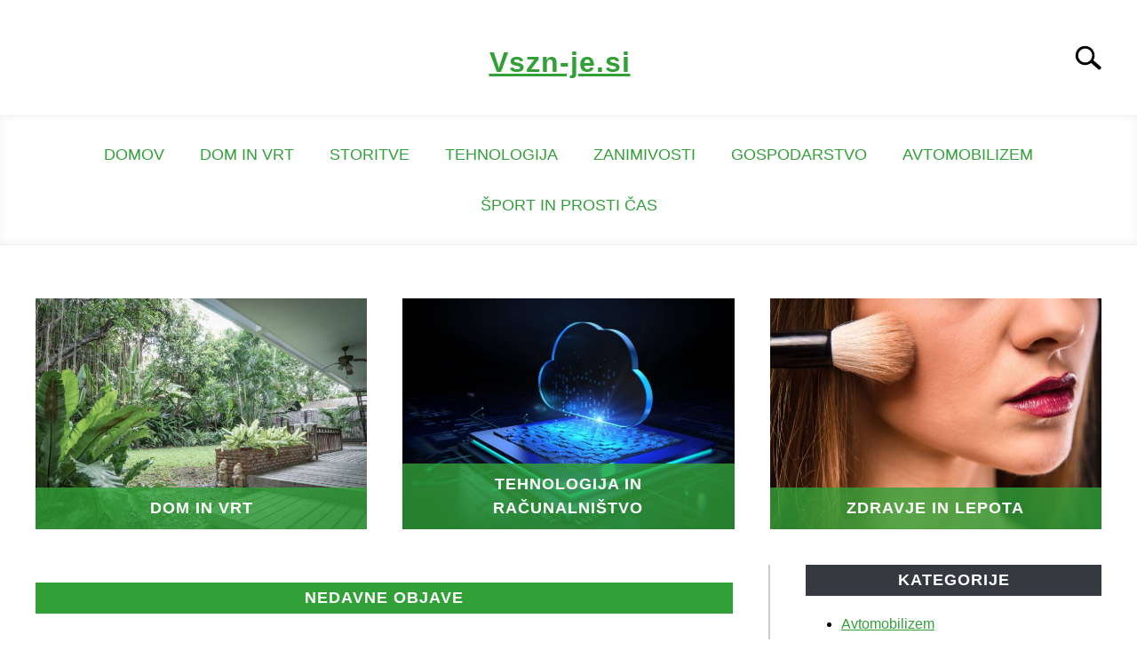

--- FILE ---
content_type: text/html; charset=UTF-8
request_url: https://www.vszn-je.si/?page_num=34
body_size: 23841
content:
<!doctype html>
<html lang="sl-SI">
<head>
	
	<meta charset="UTF-8">
	<meta name="viewport" content="width=device-width, initial-scale=1">
		<link rel="profile" href="https://gmpg.org/xfn/11">

	<title>Vszn-je.si &#8211; Če še ne veste, boste gotovo izvedeli pri nas!</title>
<meta name='robots' content='max-image-preview:large' />
	<style>img:is([sizes="auto" i], [sizes^="auto," i]) { contain-intrinsic-size: 3000px 1500px }</style>
	<link rel="alternate" type="application/rss+xml" title="Vszn-je.si &raquo; Feed" href="https://www.vszn-je.si/feed/" />
<script type="text/javascript">
/* <![CDATA[ */
window._wpemojiSettings = {"baseUrl":"https:\/\/s.w.org\/images\/core\/emoji\/16.0.1\/72x72\/","ext":".png","svgUrl":"https:\/\/s.w.org\/images\/core\/emoji\/16.0.1\/svg\/","svgExt":".svg","source":{"concatemoji":"https:\/\/www.vszn-je.si\/wp-includes\/js\/wp-emoji-release.min.js?ver=6.8.3"}};
/*! This file is auto-generated */
!function(s,n){var o,i,e;function c(e){try{var t={supportTests:e,timestamp:(new Date).valueOf()};sessionStorage.setItem(o,JSON.stringify(t))}catch(e){}}function p(e,t,n){e.clearRect(0,0,e.canvas.width,e.canvas.height),e.fillText(t,0,0);var t=new Uint32Array(e.getImageData(0,0,e.canvas.width,e.canvas.height).data),a=(e.clearRect(0,0,e.canvas.width,e.canvas.height),e.fillText(n,0,0),new Uint32Array(e.getImageData(0,0,e.canvas.width,e.canvas.height).data));return t.every(function(e,t){return e===a[t]})}function u(e,t){e.clearRect(0,0,e.canvas.width,e.canvas.height),e.fillText(t,0,0);for(var n=e.getImageData(16,16,1,1),a=0;a<n.data.length;a++)if(0!==n.data[a])return!1;return!0}function f(e,t,n,a){switch(t){case"flag":return n(e,"\ud83c\udff3\ufe0f\u200d\u26a7\ufe0f","\ud83c\udff3\ufe0f\u200b\u26a7\ufe0f")?!1:!n(e,"\ud83c\udde8\ud83c\uddf6","\ud83c\udde8\u200b\ud83c\uddf6")&&!n(e,"\ud83c\udff4\udb40\udc67\udb40\udc62\udb40\udc65\udb40\udc6e\udb40\udc67\udb40\udc7f","\ud83c\udff4\u200b\udb40\udc67\u200b\udb40\udc62\u200b\udb40\udc65\u200b\udb40\udc6e\u200b\udb40\udc67\u200b\udb40\udc7f");case"emoji":return!a(e,"\ud83e\udedf")}return!1}function g(e,t,n,a){var r="undefined"!=typeof WorkerGlobalScope&&self instanceof WorkerGlobalScope?new OffscreenCanvas(300,150):s.createElement("canvas"),o=r.getContext("2d",{willReadFrequently:!0}),i=(o.textBaseline="top",o.font="600 32px Arial",{});return e.forEach(function(e){i[e]=t(o,e,n,a)}),i}function t(e){var t=s.createElement("script");t.src=e,t.defer=!0,s.head.appendChild(t)}"undefined"!=typeof Promise&&(o="wpEmojiSettingsSupports",i=["flag","emoji"],n.supports={everything:!0,everythingExceptFlag:!0},e=new Promise(function(e){s.addEventListener("DOMContentLoaded",e,{once:!0})}),new Promise(function(t){var n=function(){try{var e=JSON.parse(sessionStorage.getItem(o));if("object"==typeof e&&"number"==typeof e.timestamp&&(new Date).valueOf()<e.timestamp+604800&&"object"==typeof e.supportTests)return e.supportTests}catch(e){}return null}();if(!n){if("undefined"!=typeof Worker&&"undefined"!=typeof OffscreenCanvas&&"undefined"!=typeof URL&&URL.createObjectURL&&"undefined"!=typeof Blob)try{var e="postMessage("+g.toString()+"("+[JSON.stringify(i),f.toString(),p.toString(),u.toString()].join(",")+"));",a=new Blob([e],{type:"text/javascript"}),r=new Worker(URL.createObjectURL(a),{name:"wpTestEmojiSupports"});return void(r.onmessage=function(e){c(n=e.data),r.terminate(),t(n)})}catch(e){}c(n=g(i,f,p,u))}t(n)}).then(function(e){for(var t in e)n.supports[t]=e[t],n.supports.everything=n.supports.everything&&n.supports[t],"flag"!==t&&(n.supports.everythingExceptFlag=n.supports.everythingExceptFlag&&n.supports[t]);n.supports.everythingExceptFlag=n.supports.everythingExceptFlag&&!n.supports.flag,n.DOMReady=!1,n.readyCallback=function(){n.DOMReady=!0}}).then(function(){return e}).then(function(){var e;n.supports.everything||(n.readyCallback(),(e=n.source||{}).concatemoji?t(e.concatemoji):e.wpemoji&&e.twemoji&&(t(e.twemoji),t(e.wpemoji)))}))}((window,document),window._wpemojiSettings);
/* ]]> */
</script>
<style id='wp-emoji-styles-inline-css' type='text/css'>

	img.wp-smiley, img.emoji {
		display: inline !important;
		border: none !important;
		box-shadow: none !important;
		height: 1em !important;
		width: 1em !important;
		margin: 0 0.07em !important;
		vertical-align: -0.1em !important;
		background: none !important;
		padding: 0 !important;
	}
</style>
<link rel='stylesheet' id='wp-block-library-css' href='https://www.vszn-je.si/wp-includes/css/dist/block-library/style.min.css?ver=6.8.3' type='text/css' media='all' />
<style id='classic-theme-styles-inline-css' type='text/css'>
/*! This file is auto-generated */
.wp-block-button__link{color:#fff;background-color:#32373c;border-radius:9999px;box-shadow:none;text-decoration:none;padding:calc(.667em + 2px) calc(1.333em + 2px);font-size:1.125em}.wp-block-file__button{background:#32373c;color:#fff;text-decoration:none}
</style>
<style id='global-styles-inline-css' type='text/css'>
:root{--wp--preset--aspect-ratio--square: 1;--wp--preset--aspect-ratio--4-3: 4/3;--wp--preset--aspect-ratio--3-4: 3/4;--wp--preset--aspect-ratio--3-2: 3/2;--wp--preset--aspect-ratio--2-3: 2/3;--wp--preset--aspect-ratio--16-9: 16/9;--wp--preset--aspect-ratio--9-16: 9/16;--wp--preset--color--black: #000000;--wp--preset--color--cyan-bluish-gray: #abb8c3;--wp--preset--color--white: #ffffff;--wp--preset--color--pale-pink: #f78da7;--wp--preset--color--vivid-red: #cf2e2e;--wp--preset--color--luminous-vivid-orange: #ff6900;--wp--preset--color--luminous-vivid-amber: #fcb900;--wp--preset--color--light-green-cyan: #7bdcb5;--wp--preset--color--vivid-green-cyan: #00d084;--wp--preset--color--pale-cyan-blue: #8ed1fc;--wp--preset--color--vivid-cyan-blue: #0693e3;--wp--preset--color--vivid-purple: #9b51e0;--wp--preset--gradient--vivid-cyan-blue-to-vivid-purple: linear-gradient(135deg,rgba(6,147,227,1) 0%,rgb(155,81,224) 100%);--wp--preset--gradient--light-green-cyan-to-vivid-green-cyan: linear-gradient(135deg,rgb(122,220,180) 0%,rgb(0,208,130) 100%);--wp--preset--gradient--luminous-vivid-amber-to-luminous-vivid-orange: linear-gradient(135deg,rgba(252,185,0,1) 0%,rgba(255,105,0,1) 100%);--wp--preset--gradient--luminous-vivid-orange-to-vivid-red: linear-gradient(135deg,rgba(255,105,0,1) 0%,rgb(207,46,46) 100%);--wp--preset--gradient--very-light-gray-to-cyan-bluish-gray: linear-gradient(135deg,rgb(238,238,238) 0%,rgb(169,184,195) 100%);--wp--preset--gradient--cool-to-warm-spectrum: linear-gradient(135deg,rgb(74,234,220) 0%,rgb(151,120,209) 20%,rgb(207,42,186) 40%,rgb(238,44,130) 60%,rgb(251,105,98) 80%,rgb(254,248,76) 100%);--wp--preset--gradient--blush-light-purple: linear-gradient(135deg,rgb(255,206,236) 0%,rgb(152,150,240) 100%);--wp--preset--gradient--blush-bordeaux: linear-gradient(135deg,rgb(254,205,165) 0%,rgb(254,45,45) 50%,rgb(107,0,62) 100%);--wp--preset--gradient--luminous-dusk: linear-gradient(135deg,rgb(255,203,112) 0%,rgb(199,81,192) 50%,rgb(65,88,208) 100%);--wp--preset--gradient--pale-ocean: linear-gradient(135deg,rgb(255,245,203) 0%,rgb(182,227,212) 50%,rgb(51,167,181) 100%);--wp--preset--gradient--electric-grass: linear-gradient(135deg,rgb(202,248,128) 0%,rgb(113,206,126) 100%);--wp--preset--gradient--midnight: linear-gradient(135deg,rgb(2,3,129) 0%,rgb(40,116,252) 100%);--wp--preset--font-size--small: 13px;--wp--preset--font-size--medium: 20px;--wp--preset--font-size--large: 36px;--wp--preset--font-size--x-large: 42px;--wp--preset--spacing--20: 0.44rem;--wp--preset--spacing--30: 0.67rem;--wp--preset--spacing--40: 1rem;--wp--preset--spacing--50: 1.5rem;--wp--preset--spacing--60: 2.25rem;--wp--preset--spacing--70: 3.38rem;--wp--preset--spacing--80: 5.06rem;--wp--preset--shadow--natural: 6px 6px 9px rgba(0, 0, 0, 0.2);--wp--preset--shadow--deep: 12px 12px 50px rgba(0, 0, 0, 0.4);--wp--preset--shadow--sharp: 6px 6px 0px rgba(0, 0, 0, 0.2);--wp--preset--shadow--outlined: 6px 6px 0px -3px rgba(255, 255, 255, 1), 6px 6px rgba(0, 0, 0, 1);--wp--preset--shadow--crisp: 6px 6px 0px rgba(0, 0, 0, 1);}:where(.is-layout-flex){gap: 0.5em;}:where(.is-layout-grid){gap: 0.5em;}body .is-layout-flex{display: flex;}.is-layout-flex{flex-wrap: wrap;align-items: center;}.is-layout-flex > :is(*, div){margin: 0;}body .is-layout-grid{display: grid;}.is-layout-grid > :is(*, div){margin: 0;}:where(.wp-block-columns.is-layout-flex){gap: 2em;}:where(.wp-block-columns.is-layout-grid){gap: 2em;}:where(.wp-block-post-template.is-layout-flex){gap: 1.25em;}:where(.wp-block-post-template.is-layout-grid){gap: 1.25em;}.has-black-color{color: var(--wp--preset--color--black) !important;}.has-cyan-bluish-gray-color{color: var(--wp--preset--color--cyan-bluish-gray) !important;}.has-white-color{color: var(--wp--preset--color--white) !important;}.has-pale-pink-color{color: var(--wp--preset--color--pale-pink) !important;}.has-vivid-red-color{color: var(--wp--preset--color--vivid-red) !important;}.has-luminous-vivid-orange-color{color: var(--wp--preset--color--luminous-vivid-orange) !important;}.has-luminous-vivid-amber-color{color: var(--wp--preset--color--luminous-vivid-amber) !important;}.has-light-green-cyan-color{color: var(--wp--preset--color--light-green-cyan) !important;}.has-vivid-green-cyan-color{color: var(--wp--preset--color--vivid-green-cyan) !important;}.has-pale-cyan-blue-color{color: var(--wp--preset--color--pale-cyan-blue) !important;}.has-vivid-cyan-blue-color{color: var(--wp--preset--color--vivid-cyan-blue) !important;}.has-vivid-purple-color{color: var(--wp--preset--color--vivid-purple) !important;}.has-black-background-color{background-color: var(--wp--preset--color--black) !important;}.has-cyan-bluish-gray-background-color{background-color: var(--wp--preset--color--cyan-bluish-gray) !important;}.has-white-background-color{background-color: var(--wp--preset--color--white) !important;}.has-pale-pink-background-color{background-color: var(--wp--preset--color--pale-pink) !important;}.has-vivid-red-background-color{background-color: var(--wp--preset--color--vivid-red) !important;}.has-luminous-vivid-orange-background-color{background-color: var(--wp--preset--color--luminous-vivid-orange) !important;}.has-luminous-vivid-amber-background-color{background-color: var(--wp--preset--color--luminous-vivid-amber) !important;}.has-light-green-cyan-background-color{background-color: var(--wp--preset--color--light-green-cyan) !important;}.has-vivid-green-cyan-background-color{background-color: var(--wp--preset--color--vivid-green-cyan) !important;}.has-pale-cyan-blue-background-color{background-color: var(--wp--preset--color--pale-cyan-blue) !important;}.has-vivid-cyan-blue-background-color{background-color: var(--wp--preset--color--vivid-cyan-blue) !important;}.has-vivid-purple-background-color{background-color: var(--wp--preset--color--vivid-purple) !important;}.has-black-border-color{border-color: var(--wp--preset--color--black) !important;}.has-cyan-bluish-gray-border-color{border-color: var(--wp--preset--color--cyan-bluish-gray) !important;}.has-white-border-color{border-color: var(--wp--preset--color--white) !important;}.has-pale-pink-border-color{border-color: var(--wp--preset--color--pale-pink) !important;}.has-vivid-red-border-color{border-color: var(--wp--preset--color--vivid-red) !important;}.has-luminous-vivid-orange-border-color{border-color: var(--wp--preset--color--luminous-vivid-orange) !important;}.has-luminous-vivid-amber-border-color{border-color: var(--wp--preset--color--luminous-vivid-amber) !important;}.has-light-green-cyan-border-color{border-color: var(--wp--preset--color--light-green-cyan) !important;}.has-vivid-green-cyan-border-color{border-color: var(--wp--preset--color--vivid-green-cyan) !important;}.has-pale-cyan-blue-border-color{border-color: var(--wp--preset--color--pale-cyan-blue) !important;}.has-vivid-cyan-blue-border-color{border-color: var(--wp--preset--color--vivid-cyan-blue) !important;}.has-vivid-purple-border-color{border-color: var(--wp--preset--color--vivid-purple) !important;}.has-vivid-cyan-blue-to-vivid-purple-gradient-background{background: var(--wp--preset--gradient--vivid-cyan-blue-to-vivid-purple) !important;}.has-light-green-cyan-to-vivid-green-cyan-gradient-background{background: var(--wp--preset--gradient--light-green-cyan-to-vivid-green-cyan) !important;}.has-luminous-vivid-amber-to-luminous-vivid-orange-gradient-background{background: var(--wp--preset--gradient--luminous-vivid-amber-to-luminous-vivid-orange) !important;}.has-luminous-vivid-orange-to-vivid-red-gradient-background{background: var(--wp--preset--gradient--luminous-vivid-orange-to-vivid-red) !important;}.has-very-light-gray-to-cyan-bluish-gray-gradient-background{background: var(--wp--preset--gradient--very-light-gray-to-cyan-bluish-gray) !important;}.has-cool-to-warm-spectrum-gradient-background{background: var(--wp--preset--gradient--cool-to-warm-spectrum) !important;}.has-blush-light-purple-gradient-background{background: var(--wp--preset--gradient--blush-light-purple) !important;}.has-blush-bordeaux-gradient-background{background: var(--wp--preset--gradient--blush-bordeaux) !important;}.has-luminous-dusk-gradient-background{background: var(--wp--preset--gradient--luminous-dusk) !important;}.has-pale-ocean-gradient-background{background: var(--wp--preset--gradient--pale-ocean) !important;}.has-electric-grass-gradient-background{background: var(--wp--preset--gradient--electric-grass) !important;}.has-midnight-gradient-background{background: var(--wp--preset--gradient--midnight) !important;}.has-small-font-size{font-size: var(--wp--preset--font-size--small) !important;}.has-medium-font-size{font-size: var(--wp--preset--font-size--medium) !important;}.has-large-font-size{font-size: var(--wp--preset--font-size--large) !important;}.has-x-large-font-size{font-size: var(--wp--preset--font-size--x-large) !important;}
:where(.wp-block-post-template.is-layout-flex){gap: 1.25em;}:where(.wp-block-post-template.is-layout-grid){gap: 1.25em;}
:where(.wp-block-columns.is-layout-flex){gap: 2em;}:where(.wp-block-columns.is-layout-grid){gap: 2em;}
:root :where(.wp-block-pullquote){font-size: 1.5em;line-height: 1.6;}
</style>
<link rel='stylesheet' id='defer-income-school-style-css' href='https://www.vszn-je.si/wp-content/themes/acabado/css/main.css?ver=6.8.3' type='text/css' media='all' />
<link rel='stylesheet' id='defer-style-min-width768-css' href='https://www.vszn-je.si/wp-content/themes/acabado/css/min-width768.css?ver=6.8.3' type='text/css' media='(min-width: 768px)' />
<link rel='stylesheet' id='defer-style-min-width960-css' href='https://www.vszn-je.si/wp-content/themes/acabado/css/min-width960.css?ver=6.8.3' type='text/css' media='(min-width: 960px)' />
<link rel='stylesheet' id='defer-style-min-width1200-css' href='https://www.vszn-je.si/wp-content/themes/acabado/css/min-width1200.css?ver=6.8.3' type='text/css' media='(min-width: 1200px)' />
<link rel='stylesheet' id='lazyload-video-css-css' href='https://www.vszn-je.si/wp-content/plugins/lazy-load-for-videos/public/css/lazyload-shared.css?ver=2.18.4' type='text/css' media='all' />
<style id='lazyload-video-css-inline-css' type='text/css'>
.entry-content a.lazy-load-youtube, a.lazy-load-youtube, .lazy-load-vimeo{ background-size: cover; }.titletext.youtube { display: none; }.lazy-load-div:before { content: "\25B6"; text-shadow: 0px 0px 60px rgba(0,0,0,0.8); }
</style>
<style id='custom-style-inline-css' type='text/css'>
.search-wrapper #search-icon{background:url("https://www.vszn-je.si/wp-content/themes/acabado/img/search-icon.png") center/cover no-repeat #fff;}.share-container .email-btn:before{background:url("https://www.vszn-je.si/wp-content/themes/acabado/img/envelope.svg") center/cover no-repeat;}.share-container .print-btn:before{background:url("https://www.vszn-je.si/wp-content/themes/acabado/img/print-icon.svg") center/cover no-repeat;}.externallinkimage{background-image:url("https://www.vszn-je.si/wp-content/themes/acabado/img/extlink.png")}body, body ul, body li, body td, body th, body p, body p.legal-disclaimer, body  input, body select, body optgroup, body textarea, body .entry-meta span, body.single .entry-meta .byline, .entry-content .woocommerce div.product .woocommerce-tabs ul.tabs li a{ color: #000000; }body.home #page .hero-text-wrapper h2.hero-text{ color:#ffffff; }#content h1, #content h2:not(.widget-title, .hero-text, .section-header-text, .card-title), #content h3, #content .author-card .author-info a, #content h4, #content h5, #content h6, #content .header { color: #31a037; }body .article-card header p a{color:#31a037;}body.home #page h2.section-header-text,#page .featured-categories-wrapper .category-card h2:before{ background-color:#31a037;}#page .featured-categories-wrapper .category-card:hover h2:before{ opacity:0.5; transition:opacity 500ms;}body.home #page h2.section-header-text, body.home #page h2.card-title{ color:#ffffff;}body a, body a:visited, body a:focus, body a:active{ color: #31a037; }body a:hover, body a:visited:hover, body a:focus, body a:active { color: #31a037 }.woocommerce #respond input#submit, #content .wp-block-button__link:not(.has-background), #content button:not(.hamburger, .toggle-submenu, .search-submit), #content a.button:not(.hamburger, .toggle-submenu, .search-submit), #content a.button:visited:not(.hamburger, .toggle-submenu, .search-submit), #content button:not(.hamburger, .toggle-submenu, .search-submit), #content input[type='button']:not(.hamburger, .toggle-submenu, .search-submit), #content input[type='reset'], #content input[type='submit'], #content .button:not(.hamburger, .toggle-submenu, .search-submit) { background: #31a037; }.woocommerce #respond input#submit, .wp-block-button__link:not(.has-text-color), #page button:not(.hamburger, .toggle-submenu, .search-submit), #page a.button:not(.hamburger, .toggle-submenu, .search-submit), #page a.button:visited:not(.hamburger, .toggle-submenu, .search-submit), input[type='button']:not(.hamburger, .toggle-submenu, .search-submit), input[type='reset'], input[type='submit'], .button:not(.hamburger, .toggle-submenu, .search-submit) { color: #ffffff; }.woocommerce div.product .woocommerce-tabs ul.tabs::before, .woocommerce div.product .woocommerce-tabs ul.tabs li{border-color:#CCCCCC;}#content hr, body .wp-block-separator{ background-color: #CCCCCC; } #page aside#secondary .legal-info-container, #page aside#secondary .sidebar-ad{ border-top-color: #CCCCCC;} #page .author-card{border-top-color: #CCCCCC;border-bottom-color: #CCCCCC;}#page .site-footer{border-top-color: #CCCCCC;}@media (min-width: 960px){#page .site-content .widget-area{border-left-color:#CCCCCC;}}#page .main-navigation .nav-menu > li a{ color:#31a037;} #page .main-navigation .nav-menu > li.menu-item-has-children > a:after{border-top-color:#31a037;}#page .main-navigation ul ul.submenu{background:#fff;}#page .main-navigation ul ul.submenu a {color:#31a037;} #page .main-navigation ul ul.submenu a:after{border-top-color:#31a037;}#page .main-navigation ul ul.submenu li:hover{background:#818592;}#page .main-navigation ul ul.submenu li:hover>a {color:#fff;} #page .main-navigation ul ul.submenu li:hover > a:after{border-top-color:#fff;}#content #antibounce { background: #f0f0f0; }body #content #antibounce .antibounce-card .copy-wrapper p{ color: #31a037; }body #content #antibounce .antibounce-card button{ background-color: #31a037; }body #content #antibounce .antibounce-card button { color: #ffffff }
.about-wrapper {
    display: none;
}
.author-card{
   display:none;
}

</style>
<link rel="https://api.w.org/" href="https://www.vszn-je.si/wp-json/" /><link rel="alternate" title="JSON" type="application/json" href="https://www.vszn-je.si/wp-json/wp/v2/pages/1405" /><link rel="EditURI" type="application/rsd+xml" title="RSD" href="https://www.vszn-je.si/xmlrpc.php?rsd" />
<meta name="generator" content="WordPress 6.8.3" />
<link rel="canonical" href="https://www.vszn-je.si/" />
<link rel='shortlink' href='https://www.vszn-je.si/' />
<link rel="alternate" title="oEmbed (JSON)" type="application/json+oembed" href="https://www.vszn-je.si/wp-json/oembed/1.0/embed?url=https%3A%2F%2Fwww.vszn-je.si%2F" />
<link rel="alternate" title="oEmbed (XML)" type="text/xml+oembed" href="https://www.vszn-je.si/wp-json/oembed/1.0/embed?url=https%3A%2F%2Fwww.vszn-je.si%2F&#038;format=xml" />

		<!-- GA Google Analytics @ https://m0n.co/ga -->
		<script async src="https://www.googletagmanager.com/gtag/js?id=G-B4K9QL8D36"></script>
		<script>
			window.dataLayer = window.dataLayer || [];
			function gtag(){dataLayer.push(arguments);}
			gtag('js', new Date());
			gtag('config', 'G-B4K9QL8D36');
		</script>

	<meta name="category" content="homepage" />
	<!-- Fonts Plugin CSS - https://fontsplugin.com/ -->
	<style>
			</style>
	<!-- Fonts Plugin CSS -->
	
</head>


<body class="home wp-singular page-template-default page page-id-1405 wp-theme-acabado">
<div id="page" class="site">
	<a class="skip-link screen-reader-text" href="#content">Skip to content</a>

	
	<header id="masthead" class="site-header desktop-toggle">
		<div class="inner-wrap">
			<div class="hamburger-wrapper desktop">
				<button class="hamburger hamburger--squeeze menu-toggle" type="button" aria-label="Menu" aria-controls="primary-menu" aria-expanded="false">
					<span class="hamburger-box">
						<span class="hamburger-inner"></span>
					</span>
					<span class="label">MENI</span>
				</button>
			</div>
			<div class="site-branding">
								<a href="https://www.vszn-je.si/" class="custom-logo-link" rel="home" itemprop="url"><h1>Vszn-je.si</h1></a>
									<!-- <h1 class="site-title"><a tabindex="-1" href="" rel="home"></a></h1> -->
										<!-- <p class="site-title"><a tabindex="-1" href="" rel="home"></a></p> -->
								</div><!-- .site-branding -->
			<div class="search-wrapper">
				<a href="#open" id="search-icon" style="background: url(https://www.vszn-je.si/wp-content/themes/acabado/img/search-icon.png) center/cover no-repeat #fff;"><span class="sr-only">Search</span></a>
				<div class="search-form-wrapper">
	<form role="search" method="get" class="search-form" action="https://www.vszn-je.si/">
		<style>
		.search-wrapper.search-active .search-field {
			width: 200px;
			display: inline-block;
			vertical-align: top;
		}
		.search-wrapper button[type="submit"] {
			display: inline-block;
			vertical-align: top;
			top: -35px;
			position: relative;
			background-color: transparent;
			height: 30px;
			width: 30px;
			padding: 0;
			margin: 0;
			background-image: url("https://www.vszn-je.si/wp-content/themes/acabado/img/search-icon.png");
			background-position: center;
			background-repeat: no-repeat;
			background-size: contain;
		}
		.search-wrapper.search-active button[type="submit"] {
			display: inline-block !important;
		}
		</style>
		<label for="s">
			<span class="screen-reader-text">Search for:</span>
		</label>
		<input type="search" id="search-field" class="search-field" placeholder="Search &hellip;" value="" name="s" />
		<button type="submit" class="search-submit" style="display:none;"><span class="screen-reader-text"></span></button>
	</form>
</div>			</div>
		</div>

		<nav id="site-navigation" class="main-navigation">
			<!-- <button class="menu-toggle" aria-controls="primary-menu" aria-expanded="false"></button> -->
			<div class="menu-meni1-container"><ul id="primary-menu" class="inner-wrap"><li id="menu-item-14" class="menu-item menu-item-type-custom menu-item-object-custom current-menu-item menu-item-home menu-item-14"><a href="http://www.vszn-je.si/">Domov</a></li>
<li id="menu-item-148" class="menu-item menu-item-type-taxonomy menu-item-object-category menu-item-148"><a href="https://www.vszn-je.si/category/dom-in-vrt/">Dom in vrt</a></li>
<li id="menu-item-149" class="menu-item menu-item-type-taxonomy menu-item-object-category menu-item-149"><a href="https://www.vszn-je.si/category/trgovina-in-storitve/">Storitve</a></li>
<li id="menu-item-150" class="menu-item menu-item-type-taxonomy menu-item-object-category menu-item-150"><a href="https://www.vszn-je.si/category/tehnologija-in-racunalnistvo/">Tehnologija</a></li>
<li id="menu-item-151" class="menu-item menu-item-type-taxonomy menu-item-object-category menu-item-151"><a href="https://www.vszn-je.si/category/zanimivosti/">Zanimivosti</a></li>
<li id="menu-item-447" class="menu-item menu-item-type-taxonomy menu-item-object-category menu-item-447"><a href="https://www.vszn-je.si/category/gospodarstvo/">Gospodarstvo</a></li>
<li id="menu-item-448" class="menu-item menu-item-type-taxonomy menu-item-object-category menu-item-448"><a href="https://www.vszn-je.si/category/avtomobilizem/">Avtomobilizem</a></li>
<li id="menu-item-449" class="menu-item menu-item-type-taxonomy menu-item-object-category menu-item-449"><a href="https://www.vszn-je.si/category/sport-in-prosti-cas/">Šport in prosti čas</a></li>
</ul></div>		</nav><!-- #site-navigation -->
	</header><!-- #masthead -->

	<div id="content" class="site-content">
		
	<div id="primary" class="content-area">

						<section class="featured-categories-wrapper">
							<article class="category-card col-one-third" style="background-image: url('https://www.vszn-je.si/wp-content/uploads/2023/03/Dom-in-vrt-768x512.jpg')">
					<a href="https://www.vszn-je.si/category/dom-in-vrt/">
						<h2 class="card-title">Dom in vrt</h2>
					</a>
				</article>
							<article class="category-card col-one-third" style="background-image: url('https://www.vszn-je.si/wp-content/uploads/2023/03/Tehnologija-in-racunalnistvo-768x512.jpg')">
					<a href="https://www.vszn-je.si/category/tehnologija-in-racunalnistvo/">
						<h2 class="card-title">Tehnologija in računalništvo</h2>
					</a>
				</article>
							<article class="category-card col-one-third" style="background-image: url('https://www.vszn-je.si/wp-content/uploads/2023/03/Zdravje-in-lepota-768x512.jpg')">
					<a href="https://www.vszn-je.si/category/zdravje-in-lepota/">
						<h2 class="card-title">Zdravje in lepota</h2>
					</a>
				</article>
			</section>			<main id="main" class="site-main">
			<section class="articles-wrapper">
<h2 class="section-header-text">Nedavne objave</h2>
<article class="article-card horizontal ">
      <a href="https://www.vszn-je.si/kako-poskrbeti-da-vam-racunalniki-ne-nacnejo-zdravja/" rel="nofollow"><div class="image-container" style="background-image: url('https://www.vszn-je.si/wp-content/uploads/2020/08/racunalniki-300x199.jpg')"></div><span class="sr-only">link to Kako poskrbeti, da vam računalniki ne načnejo zdravja</span></a>
    <div class="copy-container">
    <header>
      <p><a style="color: #31a037!important" href="https://www.vszn-je.si/kako-poskrbeti-da-vam-racunalniki-ne-nacnejo-zdravja/">Kako poskrbeti, da vam računalniki ne načnejo zdravja</a></p>
    </header>
      <div class="excerpt">
        <p><p>Računalnik je pripomoček, brez katerega danes ne moremo več ne v zasebnem, ne v poslovnem življenju. Vse več našega življenja je vezanega na uporabo računalnikov. Povprečna dnevna uporaba se v razvitem svetu meri v urah. Ravno zato lahko računalniki predstavljajo tveganje za naše zdravje. Kakšno je to tveganje in kako se mu v čim večji meri izogniti, lahko preberete v besedilu,...</p><div class="button-container"><a rel="nofollow" class="button reverse" href="https://www.vszn-je.si/kako-poskrbeti-da-vam-racunalniki-ne-nacnejo-zdravja/" aria-label="Poglej prispevek: Kako poskrbeti, da vam računalniki ne načnejo zdravja">Poglej prispevek</a></div>      </div>
    <!-- <a class="button reverse" rel="nofollow" itemprop="mainEntityOfPage" href="<?//get_permalink( get_the_id() )?>">Nadaljuj z branjem</a> -->
  </div>
<!--  <meta itemprop="thumbnailUrl" src="--><!--"></meta>-->
<!--  <meta itemprop="image" src="--><!--"></meta>-->
<!--  <span itemprop="publisher" itemscope itemtype="http://schema.org/Organization">-->
<!--    <meta itemprop="name" content="--><!--"></meta>-->
<!--  </span>-->
<!--  <meta itemprop="logo" src="--><!--"></meta>-->
<!--  <meta itemprop="headline" content="--><!--"></meta>-->
<!--  <meta itemprop="author" content="--><!--"></meta>-->
<!--  <meta itemprop="datePublished" content="--><!--"></meta>-->
<!--  <meta itemprop="dateModified" content="--><!--"></meta>-->


</article>


<script type="application/ld+json">
    {"@context":"http:\/\/schema.org\/","@type":"BlogPosting","name":"Kako poskrbeti, da vam ra\u010dunalniki ne na\u010dnejo zdravja","url":"https:\/\/www.vszn-je.si\/kako-poskrbeti-da-vam-racunalniki-ne-nacnejo-zdravja\/","articleBody":"Ra\u010dunalnik je pripomo\u010dek, brez katerega danes ne moremo ve\u010d ne v zasebnem, ne v poslovnem \u017eivljenju. Vse ve\u010d na\u0161ega \u017eivljenja je vezanega na uporabo ra\u010dunalnikov. Povpre\u010dna dnevna uporaba se v razvitem svetu meri v urah. Ravno zato lahko ra\u010dunalniki predstavljajo tveganje za na\u0161e zdravje. Kak\u0161no je to tveganje in kako se mu v \u010dim ve\u010dji meri izogniti, lahko preberete v besedilu, ki je pred vami.\r\nMedtem ko ra\u010dunalniki sami (mimogrede, \u010de kupujete ra\u010dunalnik, ga lahko najdete tukaj) niso \u0161kodljivi za na\u0161e zdravje, je ve\u010dina tveganja povezana z njihovo prekomerno in nepravilno uporabo. Na sre\u010do se ob premi\u0161ljenem in previdnem ravnanju z ra\u010dunalniki to tveganje bistveno zmanj\u0161a.\r\n\r\nTe\u017eave s hrbtom in vratom\r\nBole\u010dine v vratu in hrbtu, ramenih in rokah ter glavoboli so pogosto povezane s sedenjem za ra\u010dunalniki. Sede\u010d polo\u017eaj je sicer za mi\u0161ice manj naporen kot stanje, vendar jih vseeno utrudi. Dejstvo, da ve\u010dino \u010dasa pre\u017eivimo v istem polo\u017eaju, zmanj\u0161a prekrvavitev mi\u0161ic in vezi, kar povzro\u010da bole\u010dino in ob\u010dutek otrdelosti. Vse to lahko \u0161e poslab\u0161a neprimerno pohi\u0161tvo, ki spodbuja nepravilno dr\u017eo.\r\nKako se izogniti tem te\u017eavam?\r\nPogosto vstajajte. Tudi, \u010de vas delo sili v sedenje za ra\u010dunalniki ali \u010de vas je vsebina na ekranu \u010disto prevzela, ve\u010dkrat vstanite in se sprehodite, lahko pa naredite tudi nekaj preprostih vaj za raztezanje. \u010ce ne gre druga\u010de, si na vsake pol ure ali na vsako uro nastavite opomnik, da je \u010das, da se za nekaj \u010dasa odmaknete od ra\u010dunalnika.\r\nStopala imejte na tleh. Za pravilno dr\u017eo je najbolj\u0161i polo\u017eaj za sedenje tak, v katerem so stopala na tleh. Zato poskrbite, da boste imeli za ra\u010dunalni\u0161ko mizo stol, ki vam bo to omogo\u010dal.\r\nMiza naj bo primerna. Ko smo \u017ee pri mizah; ra\u010dunalniki niso narejeni za dolga obdobja uporabe na kav\u010du ali v postelji. Vedno delajte za ra\u010dunalni\u0161ko mizo. Poskrbite, da boste imeli ekran v vi\u0161ini o\u010di ali nekoliko kasneje, saj tako dr\u017eite vrat v pravilnem polo\u017eaju. Tipkovnica naj bo na tak\u0161ni vi\u0161ini, da boste imeli komolce lahko ob sebi. Va\u0161e podlakti naj bodo na isti vi\u0161ini kot tipkovnica in vzporedno s tlemi.\r\nTe\u017eave z o\u010dmi\r\nVa\u0161e o\u010di ob dolgem delu z ra\u010dunalniki utruja to, da dalj \u010dasa gledate v isto to\u010dko. \u010clove\u0161ko oko je narejeno tako, da \u00bbraje\u00ab gleda stvari, ki so oddaljene \u0161est metrov ali ve\u010d. Dolgotrajno strmenje v stvari, ki so nam blizu, tako povzro\u010di \u0161e dodatno utrujenost, h kateri \u0161e prispeva osvetlitev ra\u010dunalnika, ki obi\u010dajno ni optimalna za o\u010di. \u010ceprav ni dokazov, da bi lahko utrujenost trajno poslab\u0161ala va\u0161 vid, se vam lahko za kratek \u010das pojavijo zamegljen vid in glavoboli.\r\n\r\nKako se temu izognete?\r\nPoglejte stran od ra\u010dunalnika. Vsake toliko se opomnite in umaknite pogled od ekrana. Spo\u010dijte o\u010di tako, da za nekaj \u010dasa pogledate v neko bolj oddaljeno to\u010dko, recimo skozi okno ali na drug konec sobe.\r\nIzognite se odblesku. Katerikoli vir svetlobe, ki vam sije direktno v ekran, povzro\u010di napenjanje o\u010di in njihovo utrujenost. Z ra\u010dunalnikom se zato vedno, ko je mogo\u010de, obrnite stran od vira svetlobe.\r\nNe uporabljajte ra\u010dunalnika v temnem prostoru. Svetlost ekrana v temnem prostoru lahko pove\u010da utrujenost o\u010di. Zato ra\u010dunalnik vedno uporabljate na svetlobi \u2013 najbolj\u0161a je dnevna, \u010de ne gre druga\u010de, pa pri\u017egite lu\u010d.\r\nPrisilite se me\u017eikati. Pri strmenju v ra\u010dunalnik se pogosto zgodi, da pozabimo me\u017eikati, zato imamo suhe o\u010di. Zato vsaki\u010d, ko se spomnite, nekajkrat na trdo me\u017eiknite, da navla\u017eite o\u010desno zrklo.\r\nTe\u017eave z rokami\r\nPo dalj\u0161em obdobju ponavljajo\u010dih se gibov in v neprimernem polo\u017eaju se lahko v mi\u0161icah in vezeh pojavijo bole\u010dine. \u0160e posebej so za po\u0161kodbe zaradi prekomerne uporabe na udaru zapestja, komolci in dlani tistih, ki veliko \u010dasa pre\u017eivijo za ra\u010dunalniki. Poleg bole\u010dine so simptomi po\u0161kodb \u0161e zatekanje, otrdelost sklepov, otopelost in \u0161ibkost.\r\nKako prepre\u010dite po\u0161kodbe v rokah?\r\nUporabljajte lo\u010deno mi\u0161ko in tipkovnico. Uporabniki namiznih ra\u010dunalnikov sicer nimajo izbire, prenosni ra\u010dunalniki pa so iz tega vidika \u00bbnevarni\u00ab za va\u0161e roke. Vgrajena tipkovnica in sledilna plo\u0161\u010dica namre\u010d silita va\u0161e komolce in zapestja v nenaraven polo\u017eaj pod kotom, ki s\u010dasoma lahko za\u010dne povzro\u010dati bole\u010dino. Lo\u010deno mi\u0161ko in tipkovnico si lahko obrnete tako, da vam bo med uporabo kar najbolj udobno.\r\nKo uporabljate mi\u0161ko, uporabljajte celo roko, ne samo zapestja. To preneslo nekaj obremenitve z va\u0161ega zapestja na druge dele roke, zato bo va\u0161e zapestje manj utrujeno.\r\nNe\u017eno tipkajte. Marsikdo tipka tako, da tol\u010de po tipkovnici, kar \u0161e dodatno prispeva k nenaravni obremenitvi sklepov. Opomnite se, da bo va\u0161a tipkovnica va\u0161e pritiske zaznala tudi, \u010de bodo lahni in ne\u017eni.\r\nPorazdelite si delo. Doma s tem ne boste imeli problemov; \u010de pa v slu\u017ebi opravljate raznolike naloge, si delo porazdelite tako, da boste vsake toliko vstali od ra\u010dunalnika in \u0161li delat nekaj drugega. Tako se boste izognili dolgim neprekinjenim obdobjem sedenja za ra\u010dunalnikom in po\u0161kodbam, ki so z njimi povezane.\r\nRa\u010dunalniki so spremenili na\u0161 svet na bolje. Kot vse stvari pa tudi ra\u010dunalniki zahtevajo zmernost pri uporabi, saj lahko predolga in nepravilna uporaba vodi v bole\u010dine in po\u0161kodbe. Uporabe ra\u010dunalnika se tako lotite z glavo in tako vam bosta ra\u010dunalnik in va\u0161e telo odli\u010dno slu\u017eila.","headline":"Kako poskrbeti, da vam ra\u010dunalniki ne na\u010dnejo zdravja","author":{"@type":"Person","name":"Urednistvo","url":""},"datePublished":"2020-08-23","mainEntityOfPage":"False","dateModified":"27 avgusta, 2020","image":{"@type":"ImageObject","url":"https:\/\/www.vszn-je.si\/wp-content\/uploads\/2020\/08\/racunalniki-300x199.jpg","height":199,"width":300},"publisher":{"@context":"http:\/\/schema.org\/","@type":"Organization","name":"Vszn-je.si","logo":{"@type":"ImageObject","url":"","height":600,"width":60}}}
</script>

<article class="article-card horizontal ">
      <a href="https://www.vszn-je.si/ograje-iz-lesa-poskrbijo-za-unikaten-videz-nasega-dvorisca/" rel="nofollow"><div class="image-container" style="background-image: url('https://www.vszn-je.si/wp-content/uploads/2020/06/ograje-300x200.jpg')"></div><span class="sr-only">link to Ograje iz lesa poskrbijo za unikaten videz našega dvorišča</span></a>
    <div class="copy-container">
    <header>
      <p><a style="color: #31a037!important" href="https://www.vszn-je.si/ograje-iz-lesa-poskrbijo-za-unikaten-videz-nasega-dvorisca/">Ograje iz lesa poskrbijo za unikaten videz našega dvorišča</a></p>
    </header>
      <div class="excerpt">
        <p><p>Vam stara ograja ne služi več, ali pa ste se jo samo naveličali in bi jo radi zamenjali? Če še nimate v mislih nobene specifične, vas čaka težka naloga. Na trgu je ponudb za ograje ogromno. Izbirate lahko med klasično, panelno, palisadno, leseno in še več. Če se boste odločili za leseno, vam zagotavljamo, da vam bodo <a href="https://hrovat.net/">Hrovat ograje iz lesa</a> dale...</p><div class="button-container"><a rel="nofollow" class="button reverse" href="https://www.vszn-je.si/ograje-iz-lesa-poskrbijo-za-unikaten-videz-nasega-dvorisca/" aria-label="Poglej prispevek: Ograje iz lesa poskrbijo za unikaten videz našega dvorišča">Poglej prispevek</a></div>      </div>
    <!-- <a class="button reverse" rel="nofollow" itemprop="mainEntityOfPage" href="<?//get_permalink( get_the_id() )?>">Nadaljuj z branjem</a> -->
  </div>
<!--  <meta itemprop="thumbnailUrl" src="--><!--"></meta>-->
<!--  <meta itemprop="image" src="--><!--"></meta>-->
<!--  <span itemprop="publisher" itemscope itemtype="http://schema.org/Organization">-->
<!--    <meta itemprop="name" content="--><!--"></meta>-->
<!--  </span>-->
<!--  <meta itemprop="logo" src="--><!--"></meta>-->
<!--  <meta itemprop="headline" content="--><!--"></meta>-->
<!--  <meta itemprop="author" content="--><!--"></meta>-->
<!--  <meta itemprop="datePublished" content="--><!--"></meta>-->
<!--  <meta itemprop="dateModified" content="--><!--"></meta>-->


</article>


<script type="application/ld+json">
    {"@context":"http:\/\/schema.org\/","@type":"BlogPosting","name":"Ograje iz lesa poskrbijo za unikaten videz na\u0161ega dvori\u0161\u010da","url":"https:\/\/www.vszn-je.si\/ograje-iz-lesa-poskrbijo-za-unikaten-videz-nasega-dvorisca\/","articleBody":"Vam stara ograja ne slu\u017ei ve\u010d, ali pa ste se jo samo naveli\u010dali in bi jo radi zamenjali? \u010ce \u0161e nimate v mislih nobene specifi\u010dne, vas \u010daka te\u017eka naloga. Na trgu je ponudb za ograje ogromno. Izbirate lahko med klasi\u010dno, panelno, palisadno, leseno in \u0161e ve\u010d. \u010ce se boste odlo\u010dili za leseno, vam zagotavljamo, da vam bodo Hrovat ograje iz lesa dale poseben videz in ob\u010dutek doma\u010dnosti.\r\n\r\nLesene ograje dajo unikaten videz, saj so prepletene z razli\u010dnimi elementi. Najbolj klasi\u010dne imajo diagonalne, horizontalne in vodoravne panele. Lahko jih nadgradimo in tako z uporabljeno domi\u0161ljijo dobimo razli\u010dne variante.\r\nPri mizarstvu Hrovat se pri izdelavi lesenih ograj \u0161e posebej potrudijo. Uporabljajo samo masiven les sibirskega macesna ali smrekovega treh razli\u010dnih kvalitet. Su\u0161ijo ga v su\u0161ilnici in s tem prepre\u010dijo raztezanje lesa v slabih vremenskih razmerah. Posledi\u010dno prihaja do manj razpok ali po\u0161kodb na lesu. Lahko pa ga po va\u0161i \u017eelji termi\u010dno obdelajo. Izdelujejo tudi ograje iz eksoti\u010dnega lesa, kot je naprimer cumaru les, ki je brazilski in je poznan po izjemni trdnosti in trajnosti. Da so lep\u0161ega videza, jih dvojno brusijo. S tem tudi dose\u017eejo bolj\u0161o oprijemljivost za\u0161\u010dite. Vsak kos lesa za\u0161\u010ditijo z lastnim impregnacijskim sredstvom in tako podalj\u0161ajo \u017eivljensko dobo ograje.\r\n\u010ce se boste odlo\u010dili, da boste sami izdelali ograjo, lahko pri njih kupite ves material. Ko boste imeli ograjo izdelano, jo lahko \u010disto enostavno namontirate. Najprej dolo\u010dite traso po kateri bo potekala ograja. Natan\u010dno dolo\u010dite in izmerite vse kote. Nato dolo\u010dite mesto stebri\u010dka na obeh koncih trase in izkopljite luknjo. Vanjo postavite stebri\u010dek tako, da bo eno tretjino v zemlji. Pazite, da bosta oba stebri\u010dka enake vi\u0161ine. V luknjo nato vlijete beton in ga dobro pretla\u010dite. Na vrhu naj bo stebri\u010dek ovalne oblike, da se de\u017e ne steka po lesu. Ko se po 24 urah beton posu\u0161i, na stebri\u010dke pribijete vezne late na njih pa po celotni dol\u017eini pribijete deske za ograjo. Sledi le \u0161e za\u0161\u010dita in barvanje ograje po va\u0161i \u017eelji.","headline":"Ograje iz lesa poskrbijo za unikaten videz na\u0161ega dvori\u0161\u010da","author":{"@type":"Person","name":"Urednistvo","url":""},"datePublished":"2020-06-22","mainEntityOfPage":"False","dateModified":"22 junija, 2020","image":{"@type":"ImageObject","url":"https:\/\/www.vszn-je.si\/wp-content\/uploads\/2020\/06\/ograje-300x200.jpg","height":200,"width":300},"publisher":{"@context":"http:\/\/schema.org\/","@type":"Organization","name":"Vszn-je.si","logo":{"@type":"ImageObject","url":"","height":600,"width":60}}}
</script>

<article class="article-card horizontal ">
      <a href="https://www.vszn-je.si/posteljnina/" rel="nofollow"><div class="image-container" style="background-image: url('https://www.vszn-je.si/wp-content/uploads/2020/06/posteljnine-300x200.jpg')"></div><span class="sr-only">link to Posteljnina za boljši spanec</span></a>
    <div class="copy-container">
    <header>
      <p><a style="color: #31a037!important" href="https://www.vszn-je.si/posteljnina/">Posteljnina za boljši spanec</a></p>
    </header>
      <div class="excerpt">
        <p><p>Se vam je že zgodilo, da dlje časa niste dobro spali? Da ste se ponoči premetavali, da vam je bilo prevroče? Razlogov za slab spanec je zelo veliko. En izmed teh je tudi slaba posteljnina. Strokovnjaki so prepričani in seveda je tudi dokazano, da se je za dober spanec potrebno pred spanjem umiriti, prezračiti splanico, zatemniti prostor, imeti dovolj veliko posteljo, posteljnina pa mora...</p><div class="button-container"><a rel="nofollow" class="button reverse" href="https://www.vszn-je.si/posteljnina/" aria-label="Poglej prispevek: Posteljnina za boljši spanec">Poglej prispevek</a></div>      </div>
    <!-- <a class="button reverse" rel="nofollow" itemprop="mainEntityOfPage" href="<?//get_permalink( get_the_id() )?>">Nadaljuj z branjem</a> -->
  </div>
<!--  <meta itemprop="thumbnailUrl" src="--><!--"></meta>-->
<!--  <meta itemprop="image" src="--><!--"></meta>-->
<!--  <span itemprop="publisher" itemscope itemtype="http://schema.org/Organization">-->
<!--    <meta itemprop="name" content="--><!--"></meta>-->
<!--  </span>-->
<!--  <meta itemprop="logo" src="--><!--"></meta>-->
<!--  <meta itemprop="headline" content="--><!--"></meta>-->
<!--  <meta itemprop="author" content="--><!--"></meta>-->
<!--  <meta itemprop="datePublished" content="--><!--"></meta>-->
<!--  <meta itemprop="dateModified" content="--><!--"></meta>-->


</article>


<script type="application/ld+json">
    {"@context":"http:\/\/schema.org\/","@type":"BlogPosting","name":"Posteljnina za bolj\u0161i spanec","url":"https:\/\/www.vszn-je.si\/posteljnina\/","articleBody":"Se vam je \u017ee zgodilo, da dlje \u010dasa niste dobro spali? Da ste se pono\u010di premetavali, da vam je bilo prevro\u010de? Razlogov za slab spanec je zelo veliko. En izmed teh je tudi slaba posteljnina. Strokovnjaki so prepri\u010dani in seveda je tudi dokazano, da se je za dober spanec potrebno pred spanjem umiriti, prezra\u010diti splanico, zatemniti prostor, imeti dovolj veliko posteljo, posteljnina pa mora biti zra\u010dna in \u010dimve\u010dkrat sve\u017ea. Podjetje Kondor vam nudi eno od na\u0161tetih pogojev za odli\u010den spanec. To je kvalitetna posteljnina. Ta je namre\u010d iz naravnega materiala, iz 100% bomba\u017ea, ki naj bi bil eden izmed bolj\u0161ih materialov za v splanico. Poznamo sicer bolj plasti\u010dne materiale, ki jih strokovnjaki ne priporo\u010dajo, lanene in svilnate posteljnine, ki niso za vsakogar primerne. Najve\u010d ljudem odgovarja ravno bomba\u017ena posteljnina, ker hkrati diha, obdr\u017ei sve\u017eino dolgo \u010dasa in je primerna za vse letne \u010dase. Kljub vsemu, jo je potrebno preprati vsaj na 1 do 2 tedna. Kot smo \u017ee omenili, je pomembno, da je prostor prezra\u010den. Posledi\u010dno je prezra\u010den ne samo zrak, pa\u010d pa tudi postelja oziroma posteljnina. Moramo se zavedati, da ljudje med spanjem odvr\u017eemo veliko odve\u010dne ko\u017ee, prah se nabira ravno tako na posteljo, \u010deprav ni tako viden, kot na primer na kak\u0161ni omarici. Vse to je potrebno sproti \u010distiti in zagotavljati sve\u017eino. Slab spanec, dokazano \u0161koduje zdravju. Lahko smo ve\u010dkrat razdra\u017eeni, brez energije. Vodi lahko h kroni\u010dni utrujenosti, ki zagotovo ni dobra za na\u0161e zdravje.\r\n\r\nSe pravi, posteljnina je eden klju\u010dnih pomenov dobrega spanca. Podjetje Kondor vam ponuja kvalitetne in ugodne posteljnine, ki so v ve\u010dini iz bomba\u017ea. Na voljo je veliko vzorcev in razli\u010dnih barv. Prav tako so na voljo razli\u010dne velikosti posteljnin. Za vsako posteljo se brez dvoma najde taka, ki bi se prfektno prilegala va\u0161i odeji in vzglavniku. Preglejte ponudbo in si zagotovite svojo novo posteljnino, da boste spali bolje.","headline":"Posteljnina za bolj\u0161i spanec","author":{"@type":"Person","name":"Urednistvo","url":""},"datePublished":"2020-06-12","mainEntityOfPage":"False","dateModified":"6 decembra, 2022","image":{"@type":"ImageObject","url":"https:\/\/www.vszn-je.si\/wp-content\/uploads\/2020\/06\/posteljnine-300x200.jpg","height":200,"width":300},"publisher":{"@context":"http:\/\/schema.org\/","@type":"Organization","name":"Vszn-je.si","logo":{"@type":"ImageObject","url":"","height":600,"width":60}}}
</script>

<article class="article-card horizontal ">
      <a href="https://www.vszn-je.si/delo-na-domu/" rel="nofollow"><div class="image-container" style="background-image: url('https://www.vszn-je.si/wp-content/uploads/2020/06/delo-na-domu-2-300x193.jpg')"></div><span class="sr-only">link to Delo na domu in njegovih 5 prednosti</span></a>
    <div class="copy-container">
    <header>
      <p><a style="color: #31a037!important" href="https://www.vszn-je.si/delo-na-domu/">Delo na domu in njegovih 5 prednosti</a></p>
    </header>
      <div class="excerpt">
        <p><p>Delo na domu je izraz, ki ga še nekaj desetletij nazaj niso poznali, danes pa se z njim spogleduje vse več ljudi. Idejo za članek smo črpali s spletne strani <a href="https://www.tomazgorec.si/delo-na-domu/" target="_blank" rel="noopener noreferrer">https://www.tomazgorec.si/delo-na-domu/</a> , kjer smo odkrili toliko idej, da smo se začne spraševati, ali bi svoj osemurni delovnik v...</p><div class="button-container"><a rel="nofollow" class="button reverse" href="https://www.vszn-je.si/delo-na-domu/" aria-label="Poglej prispevek: Delo na domu in njegovih 5 prednosti">Poglej prispevek</a></div>      </div>
    <!-- <a class="button reverse" rel="nofollow" itemprop="mainEntityOfPage" href="<?//get_permalink( get_the_id() )?>">Nadaljuj z branjem</a> -->
  </div>
<!--  <meta itemprop="thumbnailUrl" src="--><!--"></meta>-->
<!--  <meta itemprop="image" src="--><!--"></meta>-->
<!--  <span itemprop="publisher" itemscope itemtype="http://schema.org/Organization">-->
<!--    <meta itemprop="name" content="--><!--"></meta>-->
<!--  </span>-->
<!--  <meta itemprop="logo" src="--><!--"></meta>-->
<!--  <meta itemprop="headline" content="--><!--"></meta>-->
<!--  <meta itemprop="author" content="--><!--"></meta>-->
<!--  <meta itemprop="datePublished" content="--><!--"></meta>-->
<!--  <meta itemprop="dateModified" content="--><!--"></meta>-->


</article>


<script type="application/ld+json">
    {"@context":"http:\/\/schema.org\/","@type":"BlogPosting","name":"Delo na domu in njegovih 5 prednosti","url":"https:\/\/www.vszn-je.si\/delo-na-domu\/","articleBody":"Delo na domu je izraz, ki ga \u0161e nekaj desetletij nazaj niso poznali, danes pa se z njim spogleduje vse ve\u010d ljudi. Idejo za \u010dlanek smo \u010drpali s spletne strani https:\/\/www.tomazgorec.si\/delo-na-domu\/ , kjer smo odkrili toliko idej, da smo se za\u010dne spra\u0161evati, ali bi svoj osemurni delovnik v pisarni zamenjali za delo iz udobja lastnega doma, ter si tako privo\u0161\u010dili nekoliko ve\u010d fleksibilnosti, svobode in morebiti tudi ve\u010djega zaslu\u017eka. \u010ce se tudi vi spogledujete s to idejo, si preberite katere prednosti predstavlja opravljanje dela na domu.\r\n\r\nDelo na domu vam omogo\u010da, da postanete gospodar svojega \u010dasa\r\nMo\u017enost razporejanja lastnega \u010dasa in obveznosti je zagotovo glavni razlog, da se vse ve\u010d ljudi odlo\u010da za delo na domu. Zavedati se moramo namre\u010d, da je \u017eivljenjski tempo milenijca v 21. stoletju bistveno hitrej\u0161i, kakor je bil vsakdanji tempo na\u0161ih star\u0161ev in starih star\u0161ev \u0161e nekaj, ne tako daljnih desetletij nazaj. Tako, se danes marsikdo znajde v za\u010daranem krogu vsakodnevnih obveznosti, iz katerega ne more ali ne zna pobegniti.\r\n\u010ce se odlo\u010dite za opravljanje dela od doma, to sicer ne pomeni, da boste kar naenkrat imeli dnevno 12 ur prostega \u010dasa. \u010ce \u017eelite uspe\u0161no opravljati delo na domu, boste morali dolo\u010deno \u0161tevilo ur v dnevu nameniti delovnim obveznostim. Toda te obveznosti, si lahko razporedite preko celega dne. Z delom lahko za\u010dnete \u017ee zelo zgodaj zjutraj, ali pa se odlo\u010dite, da boste delovne obveznosti opravljali v ve\u010dernih urah. Bistveno je, da si lahko sami razporedite delovne obveznosti. To, vam bo prineslo bolj\u0161i ob\u010dutek nadzora nad lastnim \u017eivljenjem in dodatno zadovoljstvo, saj boste stvari, ki ste si jih \u017ee dolgo \u010dasa \u017eeleli poskusiti, kon\u010dno lahko tudi naredili in ne le iskali izgovorov, zakaj nikoli nimate \u010dasa.\r\nZ delom od doma la\u017eje usklajujete slu\u017ebene in dru\u017einske obveznosti ter prosti \u010das\r\nDelo na domu, pa vam ne omogo\u010da le la\u017ejega razporejanja obveznosti za va\u0161e lastno osebnostno udejstvovanje, olaj\u0161a vam tudi usklajevanje delovnih in dru\u017einskih obveznosti, kar je zagotovo njegova najve\u010dja prednost.\r\n\u010ce se boste dobro organizirali, boste lahko ve\u010d \u010dasa aktivno pre\u017eiveli s svojimi otroki in tako z njimi spletli \u0161e dodatno vez. Vsako jutro, boste lahko kot dru\u017eina pojedli zajtrk, pospremili svoje otroke do \u0161ole, jih pri\u010dakali, ko se bodo iz nje vrnili, skupaj z njimi skuhali kosilo \u2026 Nikoli ve\u010d, ne boste zamudili njihovega nastopa v \u0161oli, ker bi vam \u0161ef v slu\u017ebi nalo\u017eil dodatno delo. Prilo\u017enosti je ne\u0161teto, saj \u010de opravljate delo na domu, veliko \u010dasa prihranite \u017ee s tem, da se vam ni treba voziti v slu\u017ebo in iz nje.\r\n\u010cas, ki ga boste lahko dodatno podarili otrokom je neprecenljiv in zagotavljamo vam, da odlo\u010ditve, da za\u010dnete z delom od doma in tako dru\u017eino postavite na prvo mesto, ne boste nikoli ob\u017ealovali. S tem, namre\u010d dose\u017eete, da niste tujec v lastni dru\u017eini, hkrati pa se lahko tudi karierno udejstvujete.\r\n\r\nUredite se lahko po svojem okusu\r\nVsak od nas ima dneve, ko se \u017eeli urediti naravnost za na rde\u010do preprogo, ter dneve, ko bi ves dan ostal v pi\u017eami in se sploh ne bi pogledal v ogledalo. Delo na domu s seboj prinese tudi to, da se vam ne bo treba vsakodnevno obremenjevati, kako bi se uredili.\r\nKo si \u017eelite izgledati urejeni, se uredite, ko pa pridejo dnevi lenobe, pa se lahko brez slabe vesti po hi\u0161i sprehajate v razvle\u010deni trenirki in vas nih\u010de ne bo obsojal.\r\nVseeno, pa vam svetujemo, da delo od doma ne bo postalo izgovor za to, da se vam ni treba ve\u010d urejati. Jutranje urejanje v va\u0161 vsakdanjik namre\u010d prinese rutino in ob\u010dutek nadzora, zato boste veliko bolj produktivni, \u010de se boste zjutraj uredili, pa \u010deprav vas bo v celem dnevu poleg doma\u010dih videl le po\u0161tar. To ne pomeni, da morate na sebi imeti kravato ali popolno narejen make up. \u010cista in lepa obla\u010dila, urejena pri\u010deska in nekaj maskare \u017ee naredi \u010dude\u017e, da se v svoji ko\u017ei po\u010dutite bolje, kar vam prinese dodaten zagon in motivacijo za delo.\r\nKon\u010dno lahko uresni\u010dite svojo \u017eeljo po potovanju\r\nDelo na domu vam kon\u010dno lahko uresni\u010di dolgoletno \u017eeljo po dalj\u0161ih potovanjih v eksoti\u010dne de\u017eele, ki jih do zdaj niste morali uresni\u010diti, saj v slu\u017ebi niste dobili dovolj dopusta. \u010ce delate od doma, lahko delate tudi iz kateregakoli konca sveta, saj lahko ra\u010dunalnik vedno vzamete s seboj. S kan\u010dkom organizacije, odlo\u010dnosti in prilagajanja vam bo delo in potovanja uspelo zdru\u017eiti brez ve\u010djih te\u017eav.\r\nDelate lahko to\u010dno to, kar vas veseli\r\nToma\u017e Gorec je na svojem blogu pred \u010dasom napisal \u010dlanek z mnogimi idejami, kaj vse lahko opravljate od doma. \u010ceprav si marsikdo predstavlja, da je delo na domu primerno le za novinarje in pisce razli\u010dnih \u010dlankov, se moti. Delo na domu ponuja razli\u010dne mo\u017enosti dela, zato imate kon\u010dno prilo\u017enost, da delate to, kar vas res veseli. Va\u0161a naloga je le, da globoko v sebi premislite, kaj vas res veseli in osre\u010duje, ter nato pomislite, kako bi svoje sanje lahko prenesli v delo in zaslu\u017eek. Za \u0161e ve\u010d idej in navdiha pa vam v branje priporo\u010damo zgoraj omenjeni \u010dlanek Toma\u017ea Gorca.","headline":"Delo na domu in njegovih 5 prednosti","author":{"@type":"Person","name":"Urednistvo","url":""},"datePublished":"2020-06-10","mainEntityOfPage":"False","dateModified":"10 junija, 2020","image":{"@type":"ImageObject","url":"https:\/\/www.vszn-je.si\/wp-content\/uploads\/2020\/06\/delo-na-domu-2-300x193.jpg","height":193,"width":300},"publisher":{"@context":"http:\/\/schema.org\/","@type":"Organization","name":"Vszn-je.si","logo":{"@type":"ImageObject","url":"","height":600,"width":60}}}
</script>

<article class="article-card horizontal ">
      <a href="https://www.vszn-je.si/revizija-za-vase-podjetje/" rel="nofollow"><div class="image-container" style="background-image: url('https://www.vszn-je.si/wp-content/uploads/2020/05/revizija-300x200.jpg')"></div><span class="sr-only">link to Revizija za vaše podjetje</span></a>
    <div class="copy-container">
    <header>
      <p><a style="color: #31a037!important" href="https://www.vszn-je.si/revizija-za-vase-podjetje/">Revizija za vaše podjetje</a></p>
    </header>
      <div class="excerpt">
        <p><p>Revizija se mora izvajati tudi v vašem podjetju. Ta je pomembna, da boste vedeli, da pa vaše podjetje deluje pravilno in brez kakršnikoli težav in napak. Napake lahko podjetje pokopljejo in pripeljejo v propad, tega pa mislim da si ne želi noben podjetnik. Seveda pa ne rabite skrbeti, ker vam v okvirju revizije ne bo nihče napisal nobene kazni, če bi morebiti ugotovili napake. Tukaj vam...</p><div class="button-container"><a rel="nofollow" class="button reverse" href="https://www.vszn-je.si/revizija-za-vase-podjetje/" aria-label="Poglej prispevek: Revizija za vaše podjetje">Poglej prispevek</a></div>      </div>
    <!-- <a class="button reverse" rel="nofollow" itemprop="mainEntityOfPage" href="<?//get_permalink( get_the_id() )?>">Nadaljuj z branjem</a> -->
  </div>
<!--  <meta itemprop="thumbnailUrl" src="--><!--"></meta>-->
<!--  <meta itemprop="image" src="--><!--"></meta>-->
<!--  <span itemprop="publisher" itemscope itemtype="http://schema.org/Organization">-->
<!--    <meta itemprop="name" content="--><!--"></meta>-->
<!--  </span>-->
<!--  <meta itemprop="logo" src="--><!--"></meta>-->
<!--  <meta itemprop="headline" content="--><!--"></meta>-->
<!--  <meta itemprop="author" content="--><!--"></meta>-->
<!--  <meta itemprop="datePublished" content="--><!--"></meta>-->
<!--  <meta itemprop="dateModified" content="--><!--"></meta>-->


</article>


<script type="application/ld+json">
    {"@context":"http:\/\/schema.org\/","@type":"BlogPosting","name":"Revizija za va\u0161e podjetje","url":"https:\/\/www.vszn-je.si\/revizija-za-vase-podjetje\/","articleBody":"Revizija se mora izvajati tudi v va\u0161em podjetju. Ta je pomembna, da boste vedeli, da pa va\u0161e podjetje deluje pravilno in brez kakr\u0161nikoli te\u017eav in napak. Napake lahko podjetje pokopljejo in pripeljejo v propad, tega pa mislim da si ne \u017eeli noben podjetnik. Seveda pa ne rabite skrbeti, ker vam v okvirju revizije ne bo nih\u010de napisal nobene kazni, \u010de bi morebiti ugotovili napake. Tukaj vam bodo potem le svetovali in povedali kaj je narobe in kje se lahko izbolj\u0161ate. Zato jih le upo\u0161tevajte. Revizija v podjetju kot sem rekla se mora izvajati ali na tri ali pa vsako leto. To je pa samo odvisno od vi\u0161ine prihodkov podjetja. To vpra\u0161ajte ljudi, ki se s tem ukvarjajo in vam bodo povedali na koliko \u010dasa jo morate izvajati vi.\r\n\r\nKo se revizija izvaja vam bodo pregledali marsikateri dokument. Le po tem lahko pa\u010d vidijo, \u010de je vse v redu ali ne. Druga\u010de revizije ne morejo izvesti pravilno. Najprej bodo tudi pregledali va\u0161e dobavnice in posle, ki ste jih morebiti sklenili. Pregledali vam bodo tudi kadrovsko poslovanje, tukaj se tudi lahko najde kar nekaj napak. Prav tako bodo pregledali ra\u010dune in pa tudi varstvo osebnih podatkov. To slednje je pomembno, saj podatkov ne smete izdajati nikomur. Vse to je revizija in s tem se lahko va\u0161e podjetje res izbolj\u0161a.\r\nVsak podjetnik ho\u010de, da se povzpne na vrh in to je mo\u017eno, samo \u010de delujete \u010dim bolj pravilno. Zaradi tega pravim da je revizija pomemben del va\u0161ega podjetja, ki se kar naj izvaja. To bodo pri\u0161li nekak\u0161ni strokovnjaki, ki se v poslovanja podjetij razumejo. Lepo vam bodo potem tudi svetovali in vam povedali vse, kar mogo\u010de ne delate dobro. Tako boste lahko s temi nasveti to izbolj\u0161ali in va\u0161e podjetje bo postalo uspe\u0161nej\u0161e. Napake vas lahko stanejo veliko strank in poslovanj.","headline":"Revizija za va\u0161e podjetje","author":{"@type":"Person","name":"Urednistvo","url":""},"datePublished":"2020-05-31","mainEntityOfPage":"False","dateModified":"31 maja, 2020","image":{"@type":"ImageObject","url":"https:\/\/www.vszn-je.si\/wp-content\/uploads\/2020\/05\/revizija-300x200.jpg","height":200,"width":300},"publisher":{"@context":"http:\/\/schema.org\/","@type":"Organization","name":"Vszn-je.si","logo":{"@type":"ImageObject","url":"","height":600,"width":60}}}
</script>

<article class="article-card horizontal ">
      <a href="https://www.vszn-je.si/karnion-za-tecaj-spanscine/" rel="nofollow"><div class="image-container" style="background-image: url('https://www.vszn-je.si/wp-content/uploads/2020/05/tecaj-spanscine-300x150.jpg')"></div><span class="sr-only">link to Karnion za tečaj španščine</span></a>
    <div class="copy-container">
    <header>
      <p><a style="color: #31a037!important" href="https://www.vszn-je.si/karnion-za-tecaj-spanscine/">Karnion za tečaj španščine</a></p>
    </header>
      <div class="excerpt">
        <p><p>Ste tudi vi ljubitelji španskih telenovel in pa serij? No in mislim, da je vsak vsaj enkrat razmišljal da bi se tudi on naučil španščine. Aplikacije ali preko spleta se sami ne morete toliko naučiti, kot pa če se vpišete na tečaj španščine. Tukaj vas učitelji lahko naučijo čisto vse, tako da boste na koncu govorili in pisali špansko brez problemov. Seveda je tudi odvisno, če...</p><div class="button-container"><a rel="nofollow" class="button reverse" href="https://www.vszn-je.si/karnion-za-tecaj-spanscine/" aria-label="Poglej prispevek: Karnion za tečaj španščine">Poglej prispevek</a></div>      </div>
    <!-- <a class="button reverse" rel="nofollow" itemprop="mainEntityOfPage" href="<?//get_permalink( get_the_id() )?>">Nadaljuj z branjem</a> -->
  </div>
<!--  <meta itemprop="thumbnailUrl" src="--><!--"></meta>-->
<!--  <meta itemprop="image" src="--><!--"></meta>-->
<!--  <span itemprop="publisher" itemscope itemtype="http://schema.org/Organization">-->
<!--    <meta itemprop="name" content="--><!--"></meta>-->
<!--  </span>-->
<!--  <meta itemprop="logo" src="--><!--"></meta>-->
<!--  <meta itemprop="headline" content="--><!--"></meta>-->
<!--  <meta itemprop="author" content="--><!--"></meta>-->
<!--  <meta itemprop="datePublished" content="--><!--"></meta>-->
<!--  <meta itemprop="dateModified" content="--><!--"></meta>-->


</article>


<script type="application/ld+json">
    {"@context":"http:\/\/schema.org\/","@type":"BlogPosting","name":"Karnion za te\u010daj \u0161pan\u0161\u010dine","url":"https:\/\/www.vszn-je.si\/karnion-za-tecaj-spanscine\/","articleBody":"Ste tudi vi ljubitelji \u0161panskih telenovel in pa serij? No in mislim, da je vsak vsaj enkrat razmi\u0161ljal da bi se tudi on nau\u010dil \u0161pan\u0161\u010dine. Aplikacije ali preko spleta se sami ne morete toliko nau\u010diti, kot pa \u010de se vpi\u0161ete na te\u010daj \u0161pan\u0161\u010dine. Tukaj vas u\u010ditelji lahko nau\u010dijo \u010disto vse, tako da boste na koncu govorili in pisali \u0161pansko brez problemov. Seveda je tudi odvisno, \u010de ho\u010dete vedeti jezik teko\u010de ali bi se radi nau\u010dili osnov. Vseeno vam pa na te\u010daju nudijo obe mo\u017enosti. Karnion jezikovna \u0161ola je res super izbira, kjer vam pa ponujajo tudi te\u010daj \u0161pan\u0161\u010dine. Seveda \u010de imate kak\u0161no \u0161olo bli\u017eje pa jih tam povpra\u0161ajte, \u010de vam ponujajo tudi te\u010daj tega jezika.\r\n\r\n\u0160pan\u0161\u010dina je vsaj zame en \u010dudovit jezik. Sami se ga lahko nau\u010dite \u017ee nekaj ob gledanju serij, filmov in telenovel. Vseeno je pa za bolj\u0161e znanje bolje\u0161 da greste na te\u010daj \u0161pan\u0161\u010dine. Tukaj boste potem zagotovo jezik vedeli in se ga nau\u010dili. Seveda \u010de ste pa \u010dlovek, ki se hitro nau\u010di se ga lahko u\u010dite brez problema doma. To je odvisno samo od vas in od tega kako hitro si kaj zapomnite. Seveda je pa tudi za u\u010denje kak\u0161nega jezika potrebna samo volja. Morate vedeti, da boste v to vlo\u017eili kar nekaj \u010dasa, \u010de ho\u010dete potem govoriti in pisati teko\u010de v \u0161pan\u0161\u010dini.\r\nTe\u010daj \u0161pan\u0161\u010dine vam lahko \u0161e kako koristi. Jezik se ne uporablja samo v \u0160paniji, ampak tudi v ve\u010dini dr\u017eav ju\u017ene Amerike. Tam morate tudi vedeti, da mogo\u010de marsikdo sploh ne ve angle\u0161ko in vam bo potem znanje \u0161pan\u0161\u010dine pri\u0161lo zelo prav. \u010ce vas te\u010daj \u0161pan\u0161\u010dine zanima pa ne vem kaj \u0161e sploh \u010dakate. \u010cim prej poi\u0161\u010dite jezikovno \u0161olo in jih povpra\u0161ajte, \u010de vam nudijo tudi te\u010daj \u0161pan\u0161\u010dine. Potem pa le vpra\u0161ajte o prostih terminih in naj se u\u010denje za\u010dne.","headline":"Karnion za te\u010daj \u0161pan\u0161\u010dine","author":{"@type":"Person","name":"Urednistvo","url":""},"datePublished":"2020-05-31","mainEntityOfPage":"False","dateModified":"31 maja, 2020","image":{"@type":"ImageObject","url":"https:\/\/www.vszn-je.si\/wp-content\/uploads\/2020\/05\/tecaj-spanscine-300x150.jpg","height":150,"width":300},"publisher":{"@context":"http:\/\/schema.org\/","@type":"Organization","name":"Vszn-je.si","logo":{"@type":"ImageObject","url":"","height":600,"width":60}}}
</script>
				<nav class="pagination-wrapper" aria-label="article pagination">
				<a class="prev page-numbers" href="?page_num=33">« Prejšnji prispevek</a>
<a class="page-numbers" href="?page_num=1"><span class="screen-reader-text">Page </span>1</a>
<span class="page-numbers dots">&hellip;</span>
<a class="page-numbers" href="?page_num=32"><span class="screen-reader-text">Page </span>32</a>
<a class="page-numbers" href="?page_num=33"><span class="screen-reader-text">Page </span>33</a>
<span aria-current="page" class="page-numbers current"><span class="screen-reader-text">Page </span>34</span>
<a class="page-numbers" href="?page_num=35"><span class="screen-reader-text">Page </span>35</a>
<a class="page-numbers" href="?page_num=36"><span class="screen-reader-text">Page </span>36</a>
<span class="page-numbers dots">&hellip;</span>
<a class="page-numbers" href="?page_num=49"><span class="screen-reader-text">Page </span>49</a>
<a class="next page-numbers" href="?page_num=35">Naslednji prispevek»</a></nav>
</section>
		</main><!-- #main -->
		
<aside id="secondary" class="widget-area">
		<div class="about-wrapper">
		<h2 class="widget-title" style="background: #31a037; color: #ffffff"></h2>		<p class="about-copy"></p>
			</div>
	<section id="categories-5" class="widget widget_categories"><h2 class="widget-title">Kategorije</h2>
			<ul>
					<li class="cat-item cat-item-7"><a href="https://www.vszn-je.si/category/avtomobilizem/">Avtomobilizem</a>
</li>
	<li class="cat-item cat-item-4"><a href="https://www.vszn-je.si/category/dom-in-vrt/">Dom in vrt</a>
</li>
	<li class="cat-item cat-item-9"><a href="https://www.vszn-je.si/category/gospodarstvo/">Gospodarstvo</a>
</li>
	<li class="cat-item cat-item-251"><a href="https://www.vszn-je.si/category/marketing-in-trzenje/">Marketing in trženje</a>
</li>
	<li class="cat-item cat-item-1"><a href="https://www.vszn-je.si/category/meni/">Ostalo</a>
</li>
	<li class="cat-item cat-item-235"><a href="https://www.vszn-je.si/category/podjetnistvo-in-promocija/">Podjetništvo in promocija</a>
</li>
	<li class="cat-item cat-item-8"><a href="https://www.vszn-je.si/category/sport-in-prosti-cas/">Šport in prosti čas</a>
</li>
	<li class="cat-item cat-item-6"><a href="https://www.vszn-je.si/category/tehnologija-in-racunalnistvo/">Tehnologija in računalništvo</a>
</li>
	<li class="cat-item cat-item-3"><a href="https://www.vszn-je.si/category/trgovina-in-storitve/">Trgovina in storitve</a>
</li>
	<li class="cat-item cat-item-10"><a href="https://www.vszn-je.si/category/zanimivosti/">Zanimivosti</a>
</li>
	<li class="cat-item cat-item-5"><a href="https://www.vszn-je.si/category/zdravje-in-lepota/">Zdravje in lepota</a>
</li>
			</ul>

			</section>
		<section id="recent-posts-5" class="widget widget_recent_entries">
		<h2 class="widget-title">Najnovejši prispevki</h2>
		<ul>
											<li>
					<a href="https://www.vszn-je.si/auto-tepisi/">Poduzeće koje pretvara unutrašnjost vozila u uredan, siguran i personaliziran prostor</a>
									</li>
											<li>
					<a href="https://www.vszn-je.si/polikarbonatne-plosce/">Polikarbonatne plošče so moderna rešitev za svetlo in trpežno bivanje</a>
									</li>
											<li>
					<a href="https://www.vszn-je.si/menjava-strehe/">Menjava strehe: kdaj, zakaj in kako se lotiti enega najpomembnejših projektov na domu</a>
									</li>
											<li>
					<a href="https://www.vszn-je.si/cerada/">Cerada – vsestranska zaščita za dom, vrt in industrijo</a>
									</li>
											<li>
					<a href="https://www.vszn-je.si/vakumiranje/">Inovativni pripomočki za shranjevanje in kuhanje</a>
									</li>
					</ul>

		</section></aside><!-- #secondary -->

	</div><!-- #primary -->


	</div><!-- #content -->

	<footer id="colophon" class="site-footer">
		<div class="inner-wrap">
						<div class="site-info">
					&copy; 2026 Copyright Vszn-je.si			</div><!-- .site-info -->
					</div>
	</footer><!-- #colophon -->
</div><!-- #page -->

<script type="speculationrules">
{"prefetch":[{"source":"document","where":{"and":[{"href_matches":"\/*"},{"not":{"href_matches":["\/wp-*.php","\/wp-admin\/*","\/wp-content\/uploads\/*","\/wp-content\/*","\/wp-content\/plugins\/*","\/wp-content\/themes\/acabado\/*","\/*\\?(.+)"]}},{"not":{"selector_matches":"a[rel~=\"nofollow\"]"}},{"not":{"selector_matches":".no-prefetch, .no-prefetch a"}}]},"eagerness":"conservative"}]}
</script>
<script type="text/javascript" async defer src="https://www.vszn-je.si/wp-content/themes/acabado/js/app.min.js?ver=1.0.10" id="income-school-js-js"></script>
<script type="text/javascript" async defer src="https://www.vszn-je.si/wp-content/plugins/lazy-load-for-videos/public/js/lazyload-shared.js?ver=2.18.4" id="lazyload-video-js-js"></script>
<script type="text/javascript" id="lazyload-youtube-js-js-before">
/* <![CDATA[ */
window.llvConfig=window.llvConfig||{};window.llvConfig.youtube={"colour":"red","buttonstyle":"","controls":true,"loadpolicy":true,"thumbnailquality":"0","preroll":"","postroll":"","overlaytext":"","loadthumbnail":true,"cookies":false,"callback":"<!--YOUTUBE_CALLBACK-->"};
/* ]]> */
</script>
<script type="text/javascript" async defer src="https://www.vszn-je.si/wp-content/plugins/lazy-load-for-videos/public/js/lazyload-youtube.js?ver=2.18.4" id="lazyload-youtube-js-js"></script>
<script type="text/javascript" id="lazyload-vimeo-js-js-before">
/* <![CDATA[ */
window.llvConfig=window.llvConfig||{};window.llvConfig.vimeo={"buttonstyle":"","playercolour":"","preroll":"","postroll":"","show_title":false,"overlaytext":"","loadthumbnail":true,"thumbnailquality":false,"cookies":false,"callback":"<!--VIMEO_CALLBACK-->"};
/* ]]> */
</script>
<script type="text/javascript" async defer src="https://www.vszn-je.si/wp-content/plugins/lazy-load-for-videos/public/js/lazyload-vimeo.js?ver=2.18.4" id="lazyload-vimeo-js-js"></script>
<div style="display: none"></div></body>
</html>
